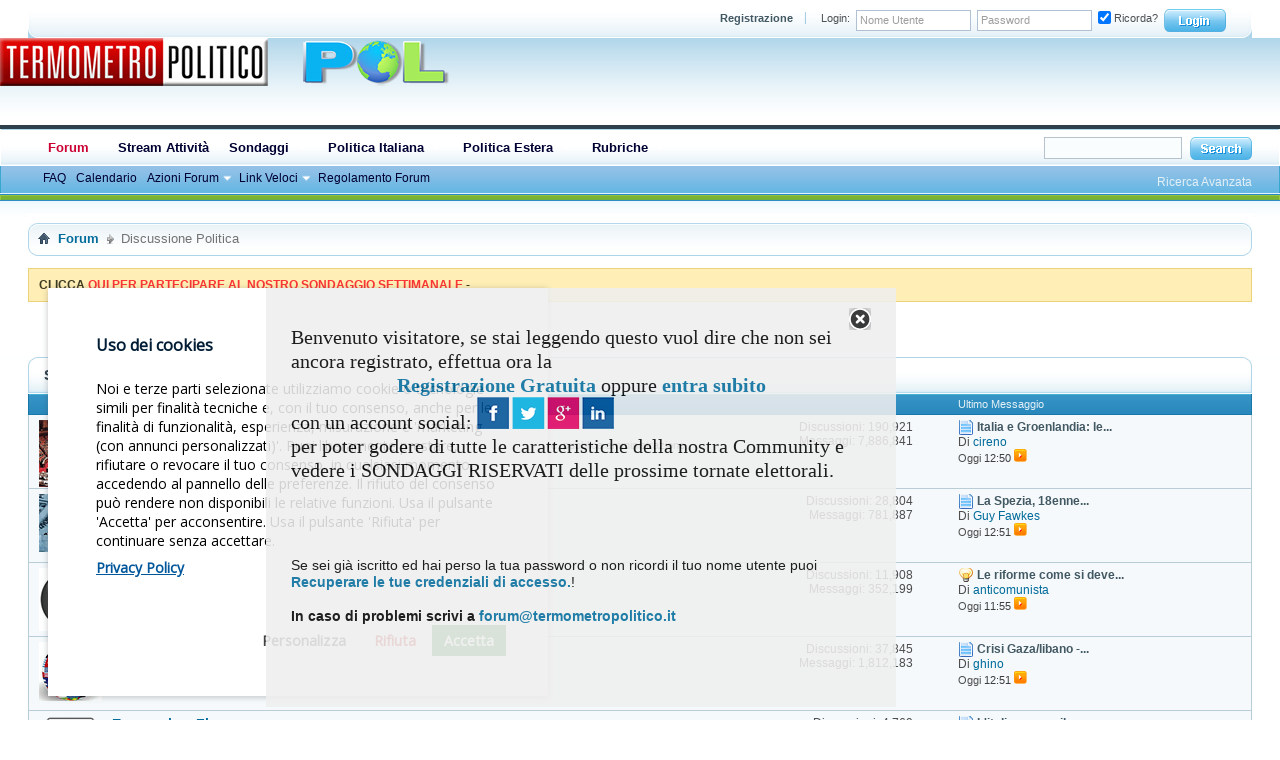

--- FILE ---
content_type: text/html; charset=ISO-8859-1
request_url: https://forum.termometropolitico.it/forum12/?s=8ec4fb1ba482f87224ffbc19ab90a767
body_size: 13576
content:
<!DOCTYPE html PUBLIC "-//W3C//DTD XHTML 1.0 Transitional//EN" "http://www.w3.org/TR/xhtml1/DTD/xhtml1-transitional.dtd">
<html xmlns="https://www.w3.org/1999/xhtml" dir="ltr" lang="it" id="vbulletin_html">
<head>
<base href="https://forum.termometropolitico.it/" /><!--[if IE]></base><![endif]-->
<meta name="viewport" content="width=device-width, initial-scale=1.0">
	<link rel="canonical" href="https://forum.termometropolitico.it/forum12/" />
<link rel="apple-touch-icon" sizes="180x180" href="https://forum.termometropolitico.it/apple-touch-icon.png">
<link rel="icon" type="image/png" sizes="32x32" href="https://forum.termometropolitico.it/favicon-32x32.png">
<link rel="icon" type="image/png" sizes="16x16" href="https://forum.termometropolitico.it/favicon-16x16.png">
<link rel="manifest" href="https://forum.termometropolitico.it/site.webmanifest">
<link rel="mask-icon" href="https://forum.termometropolitico.it/safari-pinned-tab.svg" color="#e60016">
<meta name="msapplication-TileColor" content="#da532c">
<meta name="theme-color" content="#ffffff">

<META http-equiv=Page-Exit content=BlendTrans(Duration=0)>
<META http-equiv=Page-Enter content=BlendTrans(Duration=0)>
<meta http-equiv="Content-Type" content="text/html; charset=ISO-8859-1" />
<meta id="e_vb_meta_bburl" name="vb_meta_bburl" content="https://forum.termometropolitico.it" />

<meta name="generator" content="vBulletin 4.2.5" />
<meta http-equiv="X-UA-Compatible" content="IE=9" />

	<link rel="Shortcut Icon" href="https://forum.termometropolitico.it/favicon.ico" type="image/x-icon" />


		<meta name="keywords" content="Discussione,Politica,Discussione Politica, forum,discussione,politica,politicaonline,societa,cultura,attualita" />
		<meta name="description" content="Discussione Politica -" />








 
<script type="text/javascript">

	if (typeof YAHOO === 'undefined') // Load ALL YUI Local
	{
		document.write('<script type="text/javascript" src="clientscript/yui/yuiloader-dom-event/yuiloader-dom-event.js?v=425"><\/script>');
		document.write('<script type="text/javascript" src="clientscript/yui/connection/connection-min.js?v=425"><\/script>');
		var yuipath = 'clientscript/yui';
		var yuicombopath = '';
		var remoteyui = false;
	}
	else	// Load Rest of YUI remotely (where possible)
	{
		var yuipath = 'clientscript/yui';
		var yuicombopath = '';
		var remoteyui = true;
		if (!yuicombopath)
		{
			document.write('<script type="text/javascript" src="clientscript/yui/connection/connection-min.js?v=425"><\/script>');
		}
	}
	var SESSIONURL = "s=b8cd07078c7ce62b85885621e48d34a2&";
	var SECURITYTOKEN = "guest";
	var IMGDIR_MISC = "images/styles/CreativeCreature/misc";
	var IMGDIR_BUTTON = "images/styles/CreativeCreature/buttons";
	var vb_disable_ajax = parseInt("0", 10);
	var SIMPLEVERSION = "425";
	var BBURL = "https://forum.termometropolitico.it";
	var LOGGEDIN = 0 > 0 ? true : false;
	var THIS_SCRIPT = "forumdisplay";
	var RELPATH = "forumdisplay.php?f=12";
	var PATHS = {
		forum : "",
		cms   : "",
		blog  : ""
	};
	var AJAXBASEURL = "https://forum.termometropolitico.it/";
 
</script>
 
<script type="text/javascript" src="https://forum.termometropolitico.it/clientscript/vbulletin-core.js?v=425"></script>

					
				
					<!-- OneAll.com / Social Login for vBulletin -->
					<script type="text/javascript">
					<!--
						var oal = document.createElement("script"); oal.type = "text/javascript"; oal.async = true;
						oal.src = "//forum-termometropolitico-it.api.oneall.com/socialize/library.js";
						var oas = document.getElementsByTagName("script")[0]; oas.parentNode.insertBefore(oal, oas);
					// -->
					</script>
				
			
		
<script src="https://ajax.googleapis.com/ajax/libs/jquery/1.7.2/jquery.min.js"></script>
<script>
function closeBox(toClose) {
$('.guestwarn').fadeOut();
 
setCookie(toClose, "closed", 2); 

}

function setCookie(cName, value, expiredays) {
var expDate = new Date();expDate.setDate(expDate.getDate()+expiredays);document.cookie=cName + "=" + escape(value) + ";expires=" + expDate.toGMTString();
}
function loadMsg(msgClass) {
msg = document.getElementsByTagName("div");
for (i=0; i<msg.length; i++){
if(msg[i].className == msgClass) {
if(document.cookie.indexOf(msg[i].id) == -1) {
msg[i].style.display = "block";
}}}}
window.onload=function(){loadMsg('msgbox'); }

</script>





	<link rel="stylesheet" type="text/css" href="https://forum.termometropolitico.it/clientscript/vbulletin_css/style00011l/main-rollup.css?d=1738613414" />
        

	<!--[if lt IE 8]>
	<link rel="stylesheet" type="text/css" href="https://forum.termometropolitico.it/clientscript/vbulletin_css/style00011l/popupmenu-ie.css?d=1738613414" />
	<link rel="stylesheet" type="text/css" href="https://forum.termometropolitico.it/clientscript/vbulletin_css/style00011l/vbulletin-ie.css?d=1738613414" />
	<link rel="stylesheet" type="text/css" href="https://forum.termometropolitico.it/clientscript/vbulletin_css/style00011l/vbulletin-chrome-ie.css?d=1738613414" />
	<link rel="stylesheet" type="text/css" href="https://forum.termometropolitico.it/clientscript/vbulletin_css/style00011l/vbulletin-formcontrols-ie.css?d=1738613414" />
	<link rel="stylesheet" type="text/css" href="https://forum.termometropolitico.it/clientscript/vbulletin_css/style00011l/editor-ie.css?d=1738613414" />
	<![endif]-->

<!-- OneAll.com / Social Login for vBulletin -->
<link href="https://forum.termometropolitico.it/oneallsociallogin/include/assets/css/frontend.css" rel="stylesheet" type="text/css" /><style>
div.guestwarn {
   background: #eeeeee;
   color: black;
   max-width:580px;
   min-height:280px;
   position:fixed;
   right: 30%;
   top: 40%;
   padding: 20px 25px;
   font-size:14px;
   -moz-border-radius: 8px;
   -webkit-border-radius: 8px;
   filter:alpha(opacity=88); 
   -moz-opacity:.88;
   opacity:.88;
   -moz-box-shadow:5px 5px 5px #191919;
   -webkit-box-shadow:5px 5px 5px #191919;
   box-shadow:5px 5px 5px #191919;
   }

#message-1 {
   position: fixed;
   z-index: 100000;
   }

.close {
   float: right;
   background: transparent url(/images/guest-message-box/x.png);
   width: 22px;
   height: 22px;
}

</style>
<!-- Global site tag (gtag.js) --> 
<script async src="https://www.googletagmanager.com/gtag/js?id=G-RX6F1WNXR1"></script>

<script>
  window.dataLayer = window.dataLayer || [];
  function gtag(){dataLayer.push(arguments);}
  gtag('js', new Date());

  gtag('config', 'G-RX6F1WNXR1');
</script>
<link href="https://forum.termometropolitico.it/gdpr/cookiesconsent.css" rel="stylesheet">




<script type="application/ld+json">
{
	"@context": "http://schema.org",
	"@type": "WebSite",
	"url": "https://forum.termometropolitico.it",
	"potentialAction": {
		"@type": "SearchAction",
		"target": "https://forum.termometropolitico.it/search.php?do=process&query={search_term_string}",
		"query-input": "required name=search_term_string"
	}
}
</script>
        <link href="https://forum.termometropolitico.it/mobiquo/smartbanner/manifest.json" rel="manifest">
        
        <meta name="apple-itunes-app" content="app-id=307880732, affiliate-data=at=10lR7C, app-argument=tapatalk://forum.termometropolitico.it?location=forum&amp;page=1&amp;perpage=50&amp;fid=12" />
        
	<title>Discussione Politica</title>
	
	<script type="text/javascript" src="clientscript/vbulletin_read_marker.js?v=425"></script>
	
	
		<link rel="stylesheet" type="text/css" href="https://forum.termometropolitico.it/clientscript/vbulletin_css/style00011l/forumdisplay-rollup.css?d=1738613414" />
	

	<!--[if lt IE 8]>
	<script type="text/javascript" src="clientscript/vbulletin-threadlist-ie.js?v=425"></script>
		<link rel="stylesheet" type="text/css" href="https://forum.termometropolitico.it/clientscript/vbulletin_css/style00011l/toolsmenu-ie.css?d=1738613414" />
	<link rel="stylesheet" type="text/css" href="https://forum.termometropolitico.it/clientscript/vbulletin_css/style00011l/forumbits-ie.css?d=1738613414" />
	<link rel="stylesheet" type="text/css" href="https://forum.termometropolitico.it/clientscript/vbulletin_css/style00011l/forumdisplay-ie.css?d=1738613414" />
	<link rel="stylesheet" type="text/css" href="https://forum.termometropolitico.it/clientscript/vbulletin_css/style00011l/threadlist-ie.css?d=1738613414" />
	<link rel="stylesheet" type="text/css" href="https://forum.termometropolitico.it/clientscript/vbulletin_css/style00011l/options-ie.css?d=1738613414" />
	<![endif]-->
	<link rel="stylesheet" type="text/css" href="https://forum.termometropolitico.it/clientscript/vbulletin_css/style00011l/additional.css?d=1738613414" />


</head>

<body>



<script src="https://forum.termometropolitico.it/client.min.js"></script>
<!--

<script>
function getCookieValue(a) {
    var b = document.cookie.match('(^|;)\\s*' + a + '\\s*=\\s*([^;]+)');
    return b ? b.pop() : '';
}
 var tmp = getCookieValue("IDstackTP");
  if (tmp > "") {

 var client = new ClientJS();  
 var fingerprint = client.getFingerprint();  
 var username = tmp;
var det = '';
det = det +'|' + client.getBrowser() + ' '+ client.getBrowserVersion() + ' ' + client.getEngine() + client.getEngineVersion();
det = det +'|' + client.getOS() +' '+ client.getOSVersion();

det = det +'|' + client.getDevice()+' '+client.getDeviceType();+' '+ client.getDeviceVendor();;
det = det +'|' + client.getCPU();

det = det +'| mobile ' +client.isMobile();
det = det +'| major ' +client.isMobileMajor();
det = det +'| Android ' +client.isMobileAndroid();
det = det +'| Opera ' +client.isMobileOpera();
det = det +'| Windows ' +client.isMobileWindows();
det = det +'| Blackberry ' +client.isMobileBlackBerry();

det = det +'| mobIOS ' +client.isMobileIOS();
det = det +'| Iphone ' +client.isIphone();
det = det +'| Ipad ' +client.isIpad();
det = det +'| Ipod ' +client.isIpod();

det = det +'| mobile ' +client.getScreenPrint();
det = det +'|' +client.getColorDepth();
det = det +'| mobile ' +client.getPlugins();


det = det +'| mobile ' +client.getMimeTypes();
var fontjs='';
fontjs= client.getFonts();

det = det +'| cookie '+ client.isCookie();

det = det +'| TZ '+ client.getTimeZone();

det = det +'| lang '+ client.getLanguage();
det = det +'| syslang '+ client.getSystemLanguage();
 var url ='https://forum.termometropolitico.it/scratest/eletool/devtrack.php?fp='+fingerprint+'&username='+username+'&prov=slogged+'&det='+det+'&fontjs='+fontjs;; 
 var request = new XMLHttpRequest();

    // Instantiating the request object
    request.open("GET", url);
   request.send();
  }
</script>



-->
      <script src="gdpr/modules/cc-gtm.js"></script>
      <script src="gdpr/cookiesconsent.js"></script>
      <script src="gdpr/forumgdpr.js"></script>
<!-- header start -->

<script>
var blockad = "--";
</script>

<!-- sticky footer ## -->

<!-- end sticky footer -->


	<div id="pageWrapper">
		<div id="topBar"><div class="topWrap">
			<div class="topBarBox">
				<div class="topBarLeft"><div class="topBarRight">
 
	<div class="topWelcome">


	</div>
 
	<div class="memberBox">
	
				
		<div class="loginLeft">

		<!-- login form -->
            <script type="text/javascript" src="clientscript/vbulletin_md5.js?v=425"></script>
            <form id="navbar_loginform" action="https://forum.termometropolitico.it/login.php?s=b8cd07078c7ce62b85885621e48d34a2&amp;do=login" method="post" onsubmit="md5hash(vb_login_password, vb_login_md5password, vb_login_md5password_utf, 1)">
		<ul>
		
			<li><a href="https://forum.termometropolitico.it/register.php?s=b8cd07078c7ce62b85885621e48d34a2" rel="nofollow" class="notreg">Registrazione</a></li>
		
			<li ><span class="loginTxt">Login:</span></li>
			<li class="inputPad"><div class="loginBoxInput"><input type="text" class="loginInput" name="vb_login_username" id="navbar_username" size="10" accesskey="u" tabindex="101" value="Nome Utente" /></div></li>
			<li class="inputPad"><div class="loginBoxInput"><input type="password" class="loginInput" tabindex="102" name="vb_login_password" id="navbar_password" size="10" /><input type="text" class="loginInput" tabindex="102" name="vb_login_password_hint" id="navbar_password_hint" size="10" value="Password" style="display:none;" /></div></li>
			<li class="rememberMe"><label for="cb_cookieuser_navbar"><input type="checkbox" name="cookieuser" value="1" id="cb_cookieuser_navbar" class="cb_cookieuser_navbar" accesskey="c" tabindex="103" checked="checked" /> Ricorda?</label></li>
			<li class="inputSubmit"><input type="image" src="images/styles/CreativeCreature/style/loginButton.gif" tabindex="104" value="Accedi" title="Inserisci il tuo nome utente e la tua password nelle caselle fornite per accedere, o clicca il pulsante 'registrazione' per crearti un profilo." accesskey="s" /></li>
		</ul>

		<input type="hidden" name="s" value="b8cd07078c7ce62b85885621e48d34a2" />
		<input type="hidden" name="securitytoken" value="guest" />
		<input type="hidden" name="do" value="login" />
		<input type="hidden" name="vb_login_md5password" />
		<input type="hidden" name="vb_login_md5password_utf" />
		</form>
			<script type="text/javascript">
			YAHOO.util.Dom.setStyle('navbar_password_hint', "display", "inline");
			YAHOO.util.Dom.setStyle('navbar_password', "display", "none");
			vB_XHTML_Ready.subscribe(function()
			{
			//
				YAHOO.util.Event.on('navbar_username', "focus", navbar_username_focus);
				YAHOO.util.Event.on('navbar_username', "blur", navbar_username_blur);
				YAHOO.util.Event.on('navbar_password_hint', "focus", navbar_password_hint);
				YAHOO.util.Event.on('navbar_password', "blur", navbar_password);
			});
			
			function navbar_username_focus(e)
			{
			//
				var textbox = YAHOO.util.Event.getTarget(e);
				if (textbox.value == 'Nome Utente')
				{
				//
					textbox.value='';
					textbox.style.color='#000000';
				}
			}

			function navbar_username_blur(e)
			{
			//
				var textbox = YAHOO.util.Event.getTarget(e);
				if (textbox.value == '')
				{
				//
					textbox.value='Nome Utente';
					textbox.style.color='#777777';
				}
			}
			function navbar_password_hint(e)
			{
			//
				var textbox = YAHOO.util.Event.getTarget(e);
				
				YAHOO.util.Dom.setStyle('navbar_password_hint', "display", "none");
				YAHOO.util.Dom.setStyle('navbar_password', "display", "inline");
				YAHOO.util.Dom.get('navbar_password').focus();
			}

			function navbar_password(e)
			{
			//
				var textbox = YAHOO.util.Event.getTarget(e);
				
				if (textbox.value == '')
				{
					YAHOO.util.Dom.setStyle('navbar_password_hint', "display", "inline");
					YAHOO.util.Dom.setStyle('navbar_password', "display", "none");
				}
			}	

			</script>
		<!-- / login form -->
			</div>
	
	</div>	
				</div></div>
			</div>			
</div></div>
<div class="above_body"> <!-- closing tag is in template navbar -->

<div id="header" class="floatcontainer doc_header">
<!--

<div class="skinWrap">
<div class="headerLeft">
<div class="headerRight">
-->
<!-- banner logo -->

<!--
<div id="div-gpt-ad-ForumTermometroPolitico_DSK_HM-970x90" style="float: left;margin: 0px 10px 0px 10px;z-index: 99;">
</div>
-->

<!-- fine banner logo -->


<a rel="nofollow" name="top" href="https://www.termometropolitico.it/" id="logo"><img src="https://forum.termometropolitico.it/images/styles/CreativeCreature/style/footerLogo.png" title="Termometro Politico - Forum" /></a>



<!-- Top Top Forum start -->
<!--	 -->
<!-- Social -->

<!--	</div></div>   </div>-->
</div><div id="message-1" class="msgbox" style="display:none">
<div class="guestwarn">

<a href="https://forum.termometropolitico.it/forum12/?#" class="close" onclick="closeBox('message-1'); return false;" title="Close this warn"></a>
<br>
<div style="font-family:Verdana; font-size:20px">Benvenuto visitatore, se stai leggendo questo vuol dire che non sei ancora registrato, effettua ora la<br> <center><a href="https://forum.termometropolitico.it/register.php"><b>Registrazione Gratuita </b></a> oppure <a href="https://forum.termometropolitico.it/register.php"><b>entra subito</b></a></center> con un account social: <a href="https://forum.termometropolitico.it/register.php"> <img src="https://forum.termometropolitico.it/images/socialicons.png"></a><br>per poter godere di tutte le caratteristiche della nostra Community e vedere i SONDAGGI RISERVATI delle prossime tornate elettorali.<br><br></div>
<br>
<br/><br/>
Se sei già iscritto ed hai perso la tua password o non ricordi il tuo nome utente puoi <a rel="nofollow" href="https://forum.termometropolitico.it/login.php?do=lostpw"><b>Recuperare le tue credenziali di accesso.</b></a>!<br /><br />
<b>In caso di problemi scrivi a <a rel="nofollow" href="mailto:forum@termometropolitico.it">forum@termometropolitico.it</a></b>
<iframe src="//www.facebook.com/plugins/like.php?href=https%3A%2F%2Fwww.facebook.com%2Ftermometropolitico&amp;send=false&amp;layout=standard&amp;width=210&amp;show_faces=false&amp;action=recommend&amp;colorscheme=dark&amp;font=tahoma&amp;height=45" scrolling="no" frameborder="0" style="border:none; overflow:hidden; width:210px; height:45px;" allowTransparency="true"></iframe>
<br /><br />
</div>
</div>

<div id="navbar" class="navbar">
<div class="navbarLeft"><div class="navbarRight"><div class="navWrap">
	<ul id="navtabs" class="navtabs floatcontainer">
		
		
	
		<li class="selected" id="vbtab_forum">
			<a class="navtab" href="https://forum.termometropolitico.it/?s=b8cd07078c7ce62b85885621e48d34a2">Forum</a>
		</li>
		
		
			<ul class="floatcontainer">
				
					
						
					
				
					
						
							<li id="vbflink_faq"><a href="https://forum.termometropolitico.it/faq.php?s=b8cd07078c7ce62b85885621e48d34a2">FAQ</a></li>
						
					
				
					
						
							<li id="vbflink_calendar"><a href="https://forum.termometropolitico.it/calendar.php?s=b8cd07078c7ce62b85885621e48d34a2">Calendario</a></li>
						
					
				
					
						<li class="popupmenu" id="vbmenu_actions">
							<a href="javascript://" class="popupctrl">Azioni Forum</a>
							<ul class="popupbody popuphover">
								
									<li id="vbalink_mfr"><a rel="nofollow" href="https://forum.termometropolitico.it/forumdisplay.php?do=markread&amp;markreadhash=guest&amp;s=b8cd07078c7ce62b85885621e48d34a2">Segna Forum Come Letti</a></li>
								
							</ul>
						</li>
					
				
					
						<li class="popupmenu" id="vbmenu_qlinks">
							<a href="javascript://" class="popupctrl">Link Veloci</a>
							<ul class="popupbody popuphover">
								
									<li id="vbqlink_leaders"><a href="https://forum.termometropolitico.it/showgroups.php?s=b8cd07078c7ce62b85885621e48d34a2">Visualizza Leader Sito</a></li>
								
									<li id="link_odez_777"><a rel="nofollow" href="https://forum.termometropolitico.it/usertag.php?do=statistics&amp;s=b8cd07078c7ce62b85885621e48d34a2">User Tagging Statistics</a></li>
								
							</ul>
						</li>
					
				
					
						
							<li id="vsafrules_link"><a href="https://forum.termometropolitico.it/misc.php?=vsarules&amp;s=b8cd07078c7ce62b85885621e48d34a2do=vsarules">Regolamento Forum</a></li>
						
					
				
			</ul>
		

	
		<li  id="tab_mtex_104">
			<a class="navtab" href="https://forum.termometropolitico.it/activity.php">Stream Attività</a>
		</li>
		
		

	
		<li class="popupmenu navtab" id="tab_otkw_711">
			<a href="javascript://" class="popupctrl navtab">Sondaggi
				<img src="https://forum.termometropolitico.it/images/styles/CreativeCreature/misc/arrow.png" />
			</a>
			<ul class="popupbody popuphover">
				
					<li id="link_otkw_167"><a rel="nofollow" target="_blank" href="http://www.termometropolitico.it/sondaggi">Sondaggi Politici</a></li>
				
					<li id="link_otkw_879"><a rel="nofollow" target="_blank" href="http://www.termometropolitico.it/category/sondaggi/analisi-sondaggi-elettorali">Sondaggi Elettorali</a></li>
				
					<li id="link_otkw_998"><a rel="nofollow" target="_blank" href="http://www.termometropolitico.it/category/dati-sondaggi">Media Sondaggi</a></li>
				
					<li id="link_otkw_163"><a rel="nofollow" target="_blank" href="http://www.termometropolitico.it/category/sondaggi/i-nostri-sondaggi">I Sondaggi del Termometro</a></li>
				
					<li id="link_otkw_745"><a rel="nofollow" target="_blank" href="http://www.termometropolitico.it/category/analisi-elettorali">Analisi Elettorali</a></li>
				
					<li id="link_otkw_272"><a rel="nofollow" target="_blank" href="http://www.termometropolitico.it/category/elezioni">Elezioni</a></li>
				
			</ul>
		</li>
		
		

	
		<li class="popupmenu navtab" id="tab_otk3_517">
			<a href="javascript://" class="popupctrl navtab">Politica Italiana
				<img src="https://forum.termometropolitico.it/images/styles/CreativeCreature/misc/arrow.png" />
			</a>
			<ul class="popupbody popuphover">
				
					<li id="link_otk3_147"><a rel="nofollow" target="_blank" href="http://www.termometropolitico.it/category/politica-italia">Politica Nazionale</a></li>
				
					<li id="link_otk3_369"><a rel="nofollow" target="_blank" href="http://www.termometropolitico.it/category/analisi-politica">Analisi Politica</a></li>
				
					<li id="link_otk3_628"><a rel="nofollow" target="_blank" href="http://www.termometropolitico.it/category/comunicazione">Comunicazione Politica</a></li>
				
					<li id="link_otk3_717"><a rel="nofollow" target="_blank" href="http://www.termometropolitico.it/category/fact-checking-2">Fact Checking</a></li>
				
					<li id="link_otk3_696"><a rel="nofollow" target="_blank" href="http://www.termometropolitico.it/category/le-nostre-dirette">Le Nostre Dirette</a></li>
				
					<li id="link_otk3_407"><a rel="nofollow" target="_blank" href="http://www.termometropolitico.it/category/rassegna-stampa">Rassegna Stampa</a></li>
				
					<li id="link_otk3_355"><a rel="nofollow" target="_blank" href="http://www.termometropolitico.it/category/rubrica-settimanale-di-politica-interna">La Settimana Politica</a></li>
				
			</ul>
		</li>
		
		

	
		<li class="popupmenu navtab" id="tab_otk4_233">
			<a href="javascript://" class="popupctrl navtab">Politica Estera
				<img src="https://forum.termometropolitico.it/images/styles/CreativeCreature/misc/arrow.png" />
			</a>
			<ul class="popupbody popuphover">
				
					<li id="link_otk4_677"><a rel="nofollow" target="_blank" href="http://www.termometropolitico.it/category/estero">Estero</a></li>
				
					<li id="link_otk4_676"><a rel="nofollow" target="_blank" href="http://www.termometropolitico.it/category/estero/balcani-e-turchia">Balcani e Turchia</a></li>
				
					<li id="link_otk4_588"><a rel="nofollow" target="_blank" href="http://www.termometropolitico.it/category/estero/comunita-europea">Comunità Europea</a></li>
				
					<li id="link_otk4_687"><a rel="nofollow" target="_blank" href="http://www.termometropolitico.it/category/estero/est-europa">Est Europa</a></li>
				
					<li id="link_otk4_821"><a rel="nofollow" target="_blank" href="http://www.termometropolitico.it/category/estero/nord-europa">NordLand</a></li>
				
					<li id="link_otk4_911"><a rel="nofollow" target="_blank" href="http://www.termometropolitico.it/category/estero/resto-del-mondo">Resto Del Mondo</a></li>
				
					<li id="link_otk4_610"><a rel="nofollow" target="_blank" href="http://www.termometropolitico.it/category/rassegna-stampa-estera">Rassegna Stampa Estera</a></li>
				
			</ul>
		</li>
		
		

	
		<li class="popupmenu navtab" id="tab_otk4_642">
			<a href="javascript://" class="popupctrl navtab">Rubriche
				<img src="https://forum.termometropolitico.it/images/styles/CreativeCreature/misc/arrow.png" />
			</a>
			<ul class="popupbody popuphover">
				
					<li id="link_otk4_499"><a rel="nofollow" target="_blank" href="http://www.termometropolitico.it/category/rubriche">Tutte le Rubriche</a></li>
				
					<li id="link_otk4_952"><a rel="nofollow" target="_blank" href="http://www.termometropolitico.it/category/rubriche/cinema-2">Cinema</a></li>
				
					<li id="link_otk4_664"><a rel="nofollow" target="_blank" href="http://www.termometropolitico.it/category/rubriche/cultura-2">Cultura</a></li>
				
					<li id="link_otk4_427"><a rel="nofollow" target="_blank" href="http://www.termometropolitico.it/category/rubriche/societa-2">Società</a></li>
				
			</ul>
		</li>
		
		

		
	</ul>

	
	<div id="searchBox" class="searchBox">
		<form action="https://forum.termometropolitico.it/search.php?s=b8cd07078c7ce62b85885621e48d34a2&amp;do=process" method="post">
			
			<input type="hidden" name="securitytoken" value="guest" />
			<input type="hidden" name="do" value="process" />
            <input name="titleonly" value="1" type="hidden" />
			<span class="searchBox_container"><input type="text" value="" class="textbox" name="query" tabindex="99"/></span>
			<span class="searchBox_button"><input type="image" src="images/styles/CreativeCreature/style/searchButton.gif" name="submit" onclick="document.getElementById('navbar_search').submit;" tabindex="100"/></span>
		</form>
		<ul class="searchBox_advanced_search">
			<li><a href="https://forum.termometropolitico.it/search.php?s=b8cd07078c7ce62b85885621e48d34a2" accesskey="4">Ricerca Avanzata</a></li>
		</ul>
	</div>
	
</div></div>
</div></div>
</div><!-- closing div for above_body -->

<!-- Custom Content Wrap -->
		<div id="contentMain"><div class="skinWrap">
			<div id="contentBox">
				<div class="contentBoxLeft"><div class="contentBoxRight">
<!-- Custom Content Wrap End -->

<div class="body_wrapper">
<div id="breadcrumb" class="breadcrumb">
<div class="bcLeft"><div class="bcRight">
	<ul class="floatcontainer">
		<li class="navbithome"><a href="https://forum.termometropolitico.it/index.php?s=b8cd07078c7ce62b85885621e48d34a2" accesskey="1"><img src="https://forum.termometropolitico.it/images/styles/CreativeCreature/misc/navbit-home.png" alt="Home" /></a></li>

		
	<li class="navbit" itemprop="itemListElement" itemscope itemtype="https://schema.org/ListItem">
		<a href="https://forum.termometropolitico.it/?s=b8cd07078c7ce62b85885621e48d34a2" itemprop="item">
			<span itemprop="name">Forum</span>
		</a>
		
	</li>

		
	<li class="navbit lastnavbit" itemprop="itemListElement" itemscope itemtype="https://schema.org/ListItem">
		<span itemprop="name">Discussione Politica</span>
		<meta itemprop="position" content="{$position}" />
	</li>

	</ul>
	<hr />
</div></div>
</div>
<center><div id='prj_728x90_atf' ></div></center>








			






	<form action="https://forum.termometropolitico.it/profile.php?do=dismissnotice" method="post" id="notices" class="notices">
		<input type="hidden" name="do" value="dismissnotice" />
		<input type="hidden" name="s" value="s=b8cd07078c7ce62b85885621e48d34a2&amp;" />
		<input type="hidden" name="securitytoken" value="guest" />
		<input type="hidden" id="dismiss_notice_hidden" name="dismiss_noticeid" value="" />
		<input type="hidden" name="url" value="" />
		<ol>
			<li class="restore" id="navbar_notice_16">
	
	<strong>CLICCA </strong><a rel="nofollow" href="https://www.termometropolitico.it/sondaggio-politiche"><font color='#fb3535'><strong>QUI PER PARTECIPARE AL NOSTRO SONDAGGIO SETTIMANALE</strong></FONT></a><strong> - </strong></FONT></a>
</li>
		</ol>
	</form>





<div id="above_threadlist" class="above_threadlist">

	
</div>
<!--
<div id="pagetitle" class="pagetitle">
	<h1>Forum: <span class="forumtitle">Discussione Politica</span></h1>
	
</div>
-->


<div id="forumbits" class="forumbits">

<div class="tcatBar">
	<div class="tcatLeft"><div class="tcatRight foruminfo L1 collapse"><div class="tcatWrap">
		<h2>
			Sotto-Forum: <span class="forumtitle">Discussione Politica</span>
		</h2>
	</div></div></div>
</div>
<!-- End Forum tcat Heading ForumThemes -->
<!-- Start Forum thead Heading ForumThemes -->
<div class="forumbitBody">
<div class="thead_bar">
	<div class="theadrow table">
		<div class="foruminfo td">
			<div class="forumdata">
				<div class="datacontainer">
				Titolo
				</div>
			</div>
		</div>
		<div class="forumactionlinks td">
			&nbsp;
		</div>
		<div class="forumstats td" align="center">
			&nbsp;
		</div>
		<div class="forumlastpost td">
			Ultimo Messaggio
		</div>

	</div>
</div>
<!-- endForum thead Heading ForumThemes  -->
	<ol>
		<li id="forum4" class="forumbit_post old L1">

<div class="forumbit_post L2">
	<div class="forumrow">
		<div class="foruminfo">
			<img src="https://forum.termometropolitico.it/images/styles/CreativeCreature/statusicon/polnaz_forum_old-48.png" class="forumicon" id="forum_statusicon_4" alt="" />
			<div class="forumdata">
				<div class="datacontainer">
					<div class="titleline">
						<h2 class="forumtitle"><a href="https://forum.termometropolitico.it/forum4/?s=b8cd07078c7ce62b85885621e48d34a2">Politica Nazionale</a></h2>
						
					</div>
					<p class="forumdescription">Forum di discussione sui fatti della politica italiana. Governo, istituzioni, sicurezza, normative, pubblica amministrazione, sanità, istruzione, etc.</p>
					
					
				</div>
			</div>
		</div>
		
			<h4 class="nocss_label">Azioni Forum:</h4>
			<ul class="forumactionlinks td">
			
				
				
			
			</ul>
			<h4 class="nocss_label">Statistiche del Forum:</h4>
			<ul class="forumstats_2 td">
				<li>Discussioni: 190,921</li>
				<li>Messaggi: 7,886,841</li>
			</ul>
			<div class="forumlastpost td">
				<h4 class="lastpostlabel">Ultimo Messaggio:</h4>
				<div>
					
	<p class="lastposttitle">
	<img src="https://forum.termometropolitico.it/images/icons/icon1.png" class="postimg" alt="" border="0" />
	
	<a href="https://forum.termometropolitico.it/877763-italia-groenlandia-ultime-new-post.html?s=b8cd07078c7ce62b85885621e48d34a2" class="threadtitle" title="Vai al primo messaggio non letto nella discussione 'Italia e Groenlandia: le ultime'">Italia e Groenlandia: le...</a>
	</p>
	<div class="lastpostby">
	
		Di <div class="popupmenu memberaction">
	<a class="username offline popupctrl" href="https://forum.termometropolitico.it/members/7985.html?s=b8cd07078c7ce62b85885621e48d34a2" title="cireno è offline"><strong>cireno</strong></a>
	<ul class="popupbody popuphover memberaction_body">
		<li class="left">
			<a href="https://forum.termometropolitico.it/members/7985.html?s=b8cd07078c7ce62b85885621e48d34a2" class="siteicon_profile">
				Visualizza Profilo
			</a>
		</li>
		
		<li class="right">
			<a href="https://forum.termometropolitico.it/search.php?do=finduser&amp;userid=7985&amp;contenttype=vBForum_Post&amp;showposts=1&amp;s=b8cd07078c7ce62b85885621e48d34a2" class="siteicon_forum" rel="nofollow">
				Visualizza Messaggi Forum
			</a>
		</li>
		
		
		
		
		
		
		
		

		

		
		
	</ul>
</div>
	
	</div>
	<p class="lastpostdate">Oggi <span class="time">12:50</span>
	<a href="https://forum.termometropolitico.it/877763-italia-groenlandia-ultime-post22359348.html?s=b8cd07078c7ce62b85885621e48d34a2#post22359348"><img src="https://forum.termometropolitico.it/images/styles/CreativeCreature/buttons/lastpost-right.png" alt="Vai all'ultimo messaggio" /></a></p>

				</div>
			</div>
		
	</div>
	
</div>
</li><li id="forum197" class="forumbit_post old L1">

<div class="forumbit_post L2">
	<div class="forumrow">
		<div class="foruminfo">
			<img src="https://forum.termometropolitico.it/images/styles/CreativeCreature/statusicon/cronaca_forum_old-48.png" class="forumicon" id="forum_statusicon_197" alt="" />
			<div class="forumdata">
				<div class="datacontainer">
					<div class="titleline">
						<h2 class="forumtitle"><a href="https://forum.termometropolitico.it/forum197/?s=b8cd07078c7ce62b85885621e48d34a2">Cronaca</a></h2>
						
					</div>
					<p class="forumdescription">Forum dedicato all'analisi dei fatti di cronaca nera e sociale</p>
					
					
				</div>
			</div>
		</div>
		
			<h4 class="nocss_label">Azioni Forum:</h4>
			<ul class="forumactionlinks td">
			
				
				
			
			</ul>
			<h4 class="nocss_label">Statistiche del Forum:</h4>
			<ul class="forumstats_2 td">
				<li>Discussioni: 28,804</li>
				<li>Messaggi: 781,887</li>
			</ul>
			<div class="forumlastpost td">
				<h4 class="lastpostlabel">Ultimo Messaggio:</h4>
				<div>
					
	<p class="lastposttitle">
	<img src="https://forum.termometropolitico.it/images/icons/icon1.png" class="postimg" alt="" border="0" />
	
	<a href="https://forum.termometropolitico.it/877812-spezia-18enne-accoltellato-scuola-condizioni-critiche-new-post.html?s=b8cd07078c7ce62b85885621e48d34a2" class="threadtitle" title="Vai al primo messaggio non letto nella discussione 'La Spezia, 18enne accoltellato a scuola in condizioni critiche.'">La Spezia, 18enne...</a>
	</p>
	<div class="lastpostby">
	
		Di <div class="popupmenu memberaction">
	<a class="username online popupctrl" href="https://forum.termometropolitico.it/members/2380.html?s=b8cd07078c7ce62b85885621e48d34a2" title="Guy Fawkes è online"><strong>Guy Fawkes</strong></a>
	<ul class="popupbody popuphover memberaction_body">
		<li class="left">
			<a href="https://forum.termometropolitico.it/members/2380.html?s=b8cd07078c7ce62b85885621e48d34a2" class="siteicon_profile">
				Visualizza Profilo
			</a>
		</li>
		
		<li class="right">
			<a href="https://forum.termometropolitico.it/search.php?do=finduser&amp;userid=2380&amp;contenttype=vBForum_Post&amp;showposts=1&amp;s=b8cd07078c7ce62b85885621e48d34a2" class="siteicon_forum" rel="nofollow">
				Visualizza Messaggi Forum
			</a>
		</li>
		
		
		
		
		
		
		
		

		

		
		
	</ul>
</div>
	
	</div>
	<p class="lastpostdate">Oggi <span class="time">12:51</span>
	<a href="https://forum.termometropolitico.it/877812-spezia-18enne-accoltellato-scuola-condizioni-critiche-post22359350.html?s=b8cd07078c7ce62b85885621e48d34a2#post22359350"><img src="https://forum.termometropolitico.it/images/styles/CreativeCreature/buttons/lastpost-right.png" alt="Vai all'ultimo messaggio" /></a></p>

				</div>
			</div>
		
	</div>
	
</div>
</li><li id="forum5" class="forumbit_post old L1">

<div class="forumbit_post L2">
	<div class="forumrow">
		<div class="foruminfo">
			<img src="https://forum.termometropolitico.it/images/styles/CreativeCreature/statusicon/poleu_forum_old-48.png" class="forumicon" id="forum_statusicon_5" alt="" />
			<div class="forumdata">
				<div class="datacontainer">
					<div class="titleline">
						<h2 class="forumtitle"><a href="https://forum.termometropolitico.it/forum5/?s=b8cd07078c7ce62b85885621e48d34a2">Politica Europea</a></h2>
						
					</div>
					<p class="forumdescription">L'Europa di Bruxelles, la politica comunitaria degli stati membri</p>
					
					
				</div>
			</div>
		</div>
		
			<h4 class="nocss_label">Azioni Forum:</h4>
			<ul class="forumactionlinks td">
			
				
				
			
			</ul>
			<h4 class="nocss_label">Statistiche del Forum:</h4>
			<ul class="forumstats_2 td">
				<li>Discussioni: 11,908</li>
				<li>Messaggi: 352,199</li>
			</ul>
			<div class="forumlastpost td">
				<h4 class="lastpostlabel">Ultimo Messaggio:</h4>
				<div>
					
	<p class="lastposttitle">
	<img src="https://forum.termometropolitico.it/images/icons/icon3.png" class="postimg" alt="Lightbulb" border="0" />
	
	<a href="https://forum.termometropolitico.it/877832-riforme-galles-new-post.html?s=b8cd07078c7ce62b85885621e48d34a2" class="threadtitle" title="Vai al primo messaggio non letto nella discussione 'Le riforme come si deve (ma in Galles)'">Le riforme come si deve...</a>
	</p>
	<div class="lastpostby">
	
		Di <div class="popupmenu memberaction">
	<a class="username offline popupctrl" href="https://forum.termometropolitico.it/members/8370.html?s=b8cd07078c7ce62b85885621e48d34a2" title="anticomunista è offline"><strong>anticomunista</strong></a>
	<ul class="popupbody popuphover memberaction_body">
		<li class="left">
			<a href="https://forum.termometropolitico.it/members/8370.html?s=b8cd07078c7ce62b85885621e48d34a2" class="siteicon_profile">
				Visualizza Profilo
			</a>
		</li>
		
		<li class="right">
			<a href="https://forum.termometropolitico.it/search.php?do=finduser&amp;userid=8370&amp;contenttype=vBForum_Post&amp;showposts=1&amp;s=b8cd07078c7ce62b85885621e48d34a2" class="siteicon_forum" rel="nofollow">
				Visualizza Messaggi Forum
			</a>
		</li>
		
		
		
		
		
		
		
		

		

		
		
	</ul>
</div>
	
	</div>
	<p class="lastpostdate">Oggi <span class="time">11:55</span>
	<a href="https://forum.termometropolitico.it/877832-riforme-galles-post22359281.html?s=b8cd07078c7ce62b85885621e48d34a2#post22359281"><img src="https://forum.termometropolitico.it/images/styles/CreativeCreature/buttons/lastpost-right.png" alt="Vai all'ultimo messaggio" /></a></p>

				</div>
			</div>
		
	</div>
	
</div>
</li><li id="forum13" class="forumbit_post old L1">

<div class="forumbit_post L2">
	<div class="forumrow">
		<div class="foruminfo">
			<img src="https://forum.termometropolitico.it/images/styles/CreativeCreature/statusicon/polest_forum_old-48.png" class="forumicon" id="forum_statusicon_13" alt="" />
			<div class="forumdata">
				<div class="datacontainer">
					<div class="titleline">
						<h2 class="forumtitle"><a href="https://forum.termometropolitico.it/forum13/?s=b8cd07078c7ce62b85885621e48d34a2">Politica Estera</a></h2>
						
					</div>
					<p class="forumdescription">Le relazioni internazionali e le loro ripercussioni sui popoli</p>
					
					
						<div class="subforums">
	<h4 class="subforumlistlabel">Sotto-Forum:</h4>
	<ol class="subforumlist commalist">
		
			<li class="subforum">
				
					<img class="inlineimg" src="https://forum.termometropolitico.it/images/styles/CreativeCreature/statusicon/subforum_old-48.png" alt="" border="0" id="forum_statusicon_157" /> 
				
				<a href="https://forum.termometropolitico.it/forum157/?s=b8cd07078c7ce62b85885621e48d34a2">POL International</a>
			</li>
		
	</ol>
</div>

					
				</div>
			</div>
		</div>
		
			<h4 class="nocss_label">Azioni Forum:</h4>
			<ul class="forumactionlinks td">
			
				
				
			
			</ul>
			<h4 class="nocss_label">Statistiche del Forum:</h4>
			<ul class="forumstats_2 td">
				<li>Discussioni: 37,845</li>
				<li>Messaggi: 1,812,183</li>
			</ul>
			<div class="forumlastpost td">
				<h4 class="lastpostlabel">Ultimo Messaggio:</h4>
				<div>
					
	<p class="lastposttitle">
	<img src="https://forum.termometropolitico.it/images/icons/icon1.png" class="postimg" alt="" border="0" />
	
	<a href="https://forum.termometropolitico.it/854851-crisi-gaza-libano-israele-2023-topic-unico-new-post.html?s=b8cd07078c7ce62b85885621e48d34a2" class="threadtitle" title="Vai al primo messaggio non letto nella discussione 'Crisi Gaza/libano  - Israele 2023: topic unico'">Crisi Gaza/libano  -...</a>
	</p>
	<div class="lastpostby">
	
		Di <div class="popupmenu memberaction">
	<a class="username online popupctrl" href="https://forum.termometropolitico.it/members/58292.html?s=b8cd07078c7ce62b85885621e48d34a2" title="ghino è online"><strong>ghino</strong></a>
	<ul class="popupbody popuphover memberaction_body">
		<li class="left">
			<a href="https://forum.termometropolitico.it/members/58292.html?s=b8cd07078c7ce62b85885621e48d34a2" class="siteicon_profile">
				Visualizza Profilo
			</a>
		</li>
		
		<li class="right">
			<a href="https://forum.termometropolitico.it/search.php?do=finduser&amp;userid=58292&amp;contenttype=vBForum_Post&amp;showposts=1&amp;s=b8cd07078c7ce62b85885621e48d34a2" class="siteicon_forum" rel="nofollow">
				Visualizza Messaggi Forum
			</a>
		</li>
		
		
		
		
		
		
		
		

		

		
		
	</ul>
</div>
	
	</div>
	<p class="lastpostdate">Oggi <span class="time">12:51</span>
	<a href="https://forum.termometropolitico.it/854851-crisi-gaza-libano-israele-2023-topic-unico-post22359349.html?s=b8cd07078c7ce62b85885621e48d34a2#post22359349"><img src="https://forum.termometropolitico.it/images/styles/CreativeCreature/buttons/lastpost-right.png" alt="Vai all'ultimo messaggio" /></a></p>

				</div>
			</div>
		
	</div>
	
</div>
</li><li id="forum14" class="forumbit_post old L1">

<div class="forumbit_post L2">
	<div class="forumrow">
		<div class="foruminfo">
			<img src="https://forum.termometropolitico.it/images/styles/CreativeCreature/statusicon/finanza_forum_old-48.png" class="forumicon" id="forum_statusicon_14" alt="" />
			<div class="forumdata">
				<div class="datacontainer">
					<div class="titleline">
						<h2 class="forumtitle"><a href="https://forum.termometropolitico.it/forum14/?s=b8cd07078c7ce62b85885621e48d34a2">Economia e Finanza</a></h2>
						
					</div>
					<p class="forumdescription">Discussioni di politica economica, fisco e finanza; imprese, industria, mercati e lavoro.</p>
					
					
						<div class="subforums">
	<h4 class="subforumlistlabel">Sotto-Forum:</h4>
	<ol class="subforumlist commalist">
		
			<li class="subforum">
				
					<img class="inlineimg" src="https://forum.termometropolitico.it/images/styles/CreativeCreature/statusicon/subforum_old-48.png" alt="" border="0" id="forum_statusicon_252" /> 
				
				<a href="https://forum.termometropolitico.it/forum252/?s=b8cd07078c7ce62b85885621e48d34a2">Economia Alternativa</a>
			</li>
		
	</ol>
</div>

					
				</div>
			</div>
		</div>
		
			<h4 class="nocss_label">Azioni Forum:</h4>
			<ul class="forumactionlinks td">
			
				
				
			
			</ul>
			<h4 class="nocss_label">Statistiche del Forum:</h4>
			<ul class="forumstats_2 td">
				<li>Discussioni: 4,769</li>
				<li>Messaggi: 144,908</li>
			</ul>
			<div class="forumlastpost td">
				<h4 class="lastpostlabel">Ultimo Messaggio:</h4>
				<div>
					
	<p class="lastposttitle">
	<img src="https://forum.termometropolitico.it/images/icons/icon1.png" class="postimg" alt="" border="0" />
	
	<a href="https://forum.termometropolitico.it/877446-litalia-supera-giappone-quarta-potenza-mondiale-new-post.html?s=b8cd07078c7ce62b85885621e48d34a2" class="threadtitle" title="Vai al primo messaggio non letto nella discussione 'L'italia supera il Giappone e diventa la quarta potenza mondiale'">L'italia supera il...</a>
	</p>
	<div class="lastpostby">
	
		Di <div class="popupmenu memberaction">
	<a class="username offline popupctrl" href="https://forum.termometropolitico.it/members/380.html?s=b8cd07078c7ce62b85885621e48d34a2" title="Robert è offline"><strong>Robert</strong></a>
	<ul class="popupbody popuphover memberaction_body">
		<li class="left">
			<a href="https://forum.termometropolitico.it/members/380.html?s=b8cd07078c7ce62b85885621e48d34a2" class="siteicon_profile">
				Visualizza Profilo
			</a>
		</li>
		
		<li class="right">
			<a href="https://forum.termometropolitico.it/search.php?do=finduser&amp;userid=380&amp;contenttype=vBForum_Post&amp;showposts=1&amp;s=b8cd07078c7ce62b85885621e48d34a2" class="siteicon_forum" rel="nofollow">
				Visualizza Messaggi Forum
			</a>
		</li>
		
		
		
		
		
		
		
		

		

		
		
	</ul>
</div>
	
	</div>
	<p class="lastpostdate">Oggi <span class="time">08:49</span>
	<a href="https://forum.termometropolitico.it/877446-litalia-supera-giappone-quarta-potenza-mondiale-post22359169.html?s=b8cd07078c7ce62b85885621e48d34a2#post22359169"><img src="https://forum.termometropolitico.it/images/styles/CreativeCreature/buttons/lastpost-right.png" alt="Vai all'ultimo messaggio" /></a></p>

				</div>
			</div>
		
	</div>
	
</div>
</li><li id="forum99" class="forumbit_post old L1">

<div class="forumbit_post L2">
	<div class="forumrow">
		<div class="foruminfo">
			<img src="https://forum.termometropolitico.it/images/styles/CreativeCreature/statusicon/termopol_forum_old-48.png" class="forumicon" id="forum_statusicon_99" alt="" />
			<div class="forumdata">
				<div class="datacontainer">
					<div class="titleline">
						<h2 class="forumtitle"><a href="https://forum.termometropolitico.it/forum99/?s=b8cd07078c7ce62b85885621e48d34a2">Il Termometro Politico</a></h2>
						
					</div>
					<p class="forumdescription">Lo spazio dei sondaggi politici, sociali e culturali</p>
					
					
						<div class="subforums">
	<h4 class="subforumlistlabel">Sotto-Forum:</h4>
	<ol class="subforumlist commalist">
		
			<li class="subforum">
				
					<img class="inlineimg" src="https://forum.termometropolitico.it/images/styles/CreativeCreature/statusicon/subforum_old-48.png" alt="" border="0" id="forum_statusicon_122" /> 
				
				<a href="https://forum.termometropolitico.it/forum122/?s=b8cd07078c7ce62b85885621e48d34a2">FantaTermometro</a>,
			</li>
		
			<li class="subforum">
				
					<img class="inlineimg" src="https://forum.termometropolitico.it/images/styles/CreativeCreature/statusicon/subforum_old-48.png" alt="" border="0" id="forum_statusicon_444" /> 
				
				<a href="https://forum.termometropolitico.it/forum444/?s=b8cd07078c7ce62b85885621e48d34a2">Futurologia</a>,
			</li>
		
			<li class="subforum">
				
					<img class="inlineimg" src="https://forum.termometropolitico.it/images/styles/CreativeCreature/statusicon/subforum_old-48.png" alt="" border="0" id="forum_statusicon_225" /> 
				
				<a href="https://forum.termometropolitico.it/forum225/?s=b8cd07078c7ce62b85885621e48d34a2">Laboratorio TP</a>
			</li>
		
	</ol>
</div>

					
				</div>
			</div>
		</div>
		
			<h4 class="nocss_label">Azioni Forum:</h4>
			<ul class="forumactionlinks td">
			
				
				
			
			</ul>
			<h4 class="nocss_label">Statistiche del Forum:</h4>
			<ul class="forumstats_2 td">
				<li>Discussioni: 19,178</li>
				<li>Messaggi: 508,729</li>
			</ul>
			<div class="forumlastpost td">
				<h4 class="lastpostlabel">Ultimo Messaggio:</h4>
				<div>
					
	<p class="lastposttitle">
	<img src="https://forum.termometropolitico.it/images/icons/icon3.png" class="postimg" alt="Lightbulb" border="0" />
	
	<a href="https://forum.termometropolitico.it/856880-termometro-sondaggi-new-post.html?s=b8cd07078c7ce62b85885621e48d34a2" class="threadtitle" title="Vai al primo messaggio non letto nella discussione 'Termometro Sondaggi'">Termometro Sondaggi</a>
	</p>
	<div class="lastpostby">
	
		Di <div class="popupmenu memberaction">
	<a class="username offline popupctrl" href="https://forum.termometropolitico.it/members/1.html?s=b8cd07078c7ce62b85885621e48d34a2" title="POL è offline"><strong>POL</strong></a>
	<ul class="popupbody popuphover memberaction_body">
		<li class="left">
			<a href="https://forum.termometropolitico.it/members/1.html?s=b8cd07078c7ce62b85885621e48d34a2" class="siteicon_profile">
				Visualizza Profilo
			</a>
		</li>
		
		<li class="right">
			<a href="https://forum.termometropolitico.it/search.php?do=finduser&amp;userid=1&amp;contenttype=vBForum_Post&amp;showposts=1&amp;s=b8cd07078c7ce62b85885621e48d34a2" class="siteicon_forum" rel="nofollow">
				Visualizza Messaggi Forum
			</a>
		</li>
		
		
		
		
		
		
		
		

		

		
		
	</ul>
</div>
	
	</div>
	<p class="lastpostdate">16-01-26 <span class="time">18:15</span>
	<a href="https://forum.termometropolitico.it/856880-termometro-sondaggi-post22357526.html?s=b8cd07078c7ce62b85885621e48d34a2#post22357526"><img src="https://forum.termometropolitico.it/images/styles/CreativeCreature/buttons/lastpost-right.png" alt="Vai all'ultimo messaggio" /></a></p>

				</div>
			</div>
		
	</div>
	
</div>
</li><li id="forum137" class="forumbit_post old L1">

<div class="forumbit_post L2">
	<div class="forumrow">
		<div class="foruminfo">
			<img src="https://forum.termometropolitico.it/images/styles/CreativeCreature/statusicon/elezioni_forum_old-48.png" class="forumicon" id="forum_statusicon_137" alt="" />
			<div class="forumdata">
				<div class="datacontainer">
					<div class="titleline">
						<h2 class="forumtitle"><a href="https://forum.termometropolitico.it/forum137/?s=b8cd07078c7ce62b85885621e48d34a2">Speciale Elezioni</a></h2>
						
					</div>
					<p class="forumdescription">Sulle tornate elettorali. Dibattiti, approfondimenti e risultati</p>
					
					
						<div class="subforums">
	<h4 class="subforumlistlabel">Sotto-Forum:</h4>
	<ol class="subforumlist commalist">
		
			<li class="subforum">
				
					<img class="inlineimg" src="https://forum.termometropolitico.it/images/styles/CreativeCreature/statusicon/subforum_old-48.png" alt="" border="0" id="forum_statusicon_241" /> 
				
				<a href="https://forum.termometropolitico.it/forum241/?s=b8cd07078c7ce62b85885621e48d34a2">Elezioni del 24 e 25 Febbraio 2013</a>,
			</li>
		
			<li class="subforum">
				
					<img class="inlineimg" src="https://forum.termometropolitico.it/images/styles/CreativeCreature/statusicon/subforum_old-48.png" alt="" border="0" id="forum_statusicon_209" /> 
				
				<a href="https://forum.termometropolitico.it/forum209/?s=b8cd07078c7ce62b85885621e48d34a2">Elezioni amministrative 2012</a>,
			</li>
		
			<li class="subforum">
				
					<img class="inlineimg" src="https://forum.termometropolitico.it/images/styles/CreativeCreature/statusicon/subforum_old-48.png" alt="" border="0" id="forum_statusicon_187" /> 
				
				<a href="https://forum.termometropolitico.it/forum187/?s=b8cd07078c7ce62b85885621e48d34a2">Elezioni amministrative 2011 e Referendum 2011</a>,
			</li>
		
			<li class="subforum">
				
					<img class="inlineimg" src="https://forum.termometropolitico.it/images/styles/CreativeCreature/statusicon/subforum_old-48.png" alt="" border="0" id="forum_statusicon_169" /> 
				
				<a href="https://forum.termometropolitico.it/forum169/?s=b8cd07078c7ce62b85885621e48d34a2">Elezioni amministrative 2010</a>,
			</li>
		
			<li class="subforum">
				
					<img class="inlineimg" src="https://forum.termometropolitico.it/images/styles/CreativeCreature/statusicon/subforum_old-48.png" alt="" border="0" id="forum_statusicon_131" /> 
				
				<a href="https://forum.termometropolitico.it/forum131/?s=b8cd07078c7ce62b85885621e48d34a2">Elezioni del 6 e 7 Giugno 2009</a>
			</li>
		
	</ol>
</div>

					
				</div>
			</div>
		</div>
		
			<h4 class="nocss_label">Azioni Forum:</h4>
			<ul class="forumactionlinks td">
			
			</ul>
			<h4 class="nocss_label">Statistiche del Forum:</h4>
			<ul class="forumstats_2 td">
				<li>Discussioni: 587</li>
				<li>Messaggi: 27,513</li>
			</ul>
			<div class="forumlastpost td">
				<h4 class="lastpostlabel">Ultimo Messaggio:</h4>
				<div>
					
	<p class="lastposttitle">
	<img src="https://forum.termometropolitico.it/images/icons/icon1.png" class="postimg" alt="" border="0" />
	
	<a href="https://forum.termometropolitico.it/668493-tesi-elezioni-2013-commentate-opinioni-serviranno-spunto-new-post.html?s=b8cd07078c7ce62b85885621e48d34a2" class="threadtitle" title="Vai al primo messaggio non letto nella discussione 'Tesi su elezioni 2013..Commentate, le vostre opinioni mi serviranno da spunto, grazie'">Tesi su elezioni...</a>
	</p>
	<div class="lastpostby">
	
		Di <div class="popupmenu memberaction">
	<a class="username offline popupctrl" href="https://forum.termometropolitico.it/members/57685.html?s=b8cd07078c7ce62b85885621e48d34a2" title="nilevid è offline"><strong>nilevid</strong></a>
	<ul class="popupbody popuphover memberaction_body">
		<li class="left">
			<a href="https://forum.termometropolitico.it/members/57685.html?s=b8cd07078c7ce62b85885621e48d34a2" class="siteicon_profile">
				Visualizza Profilo
			</a>
		</li>
		
		<li class="right">
			<a href="https://forum.termometropolitico.it/search.php?do=finduser&amp;userid=57685&amp;contenttype=vBForum_Post&amp;showposts=1&amp;s=b8cd07078c7ce62b85885621e48d34a2" class="siteicon_forum" rel="nofollow">
				Visualizza Messaggi Forum
			</a>
		</li>
		
		
		
		
		
		
		
		

		

		
		
	</ul>
</div>
	
	</div>
	<p class="lastpostdate">31-01-22 <span class="time">11:08</span>
	<a href="https://forum.termometropolitico.it/668493-tesi-elezioni-2013-commentate-opinioni-serviranno-spunto-post19890739.html?s=b8cd07078c7ce62b85885621e48d34a2#post19890739"><img src="https://forum.termometropolitico.it/images/styles/CreativeCreature/buttons/lastpost-right.png" alt="Vai all'ultimo messaggio" /></a></p>

				</div>
			</div>
		
	</div>
	
</div>
</li>
	</ol>
</div>
<div class="bottomBar"><div class="bottomBarLeft"><div class="bottomBarRight">&nbsp;</div></div></div>
<!-- End Forum tcat Heading ForumThemes -->
</div>



	



<!-- ads by google -->

<div id="below_threadlist" class="noinlinemod below_threadlist">
	
	<div class="threadpagenav">
		
		<div class="clear"></div>
<div class="navpopupmenu popupmenu nohovermenu" id="forumdisplay_navpopup">
	
		<span class="shade">Navigazione Rapida</span>
		<a href="https://forum.termometropolitico.it/forum12/?s=b8cd07078c7ce62b85885621e48d34a2" class="popupctrl"><span class="ctrlcontainer">Discussione Politica</span></a>
		<a href="https://forum.termometropolitico.it/forum12/#top" class="textcontrol" onclick="document.location.hash='top';return false;">Cima</a>
	
	<ul class="navpopupbody popupbody popuphover">
		
		<li class="optionlabel">Aree Sito</li>
		<li><a href="https://forum.termometropolitico.it/usercp.php?s=b8cd07078c7ce62b85885621e48d34a2">Impostazioni</a></li>
		<li><a href="https://forum.termometropolitico.it/private.php?s=b8cd07078c7ce62b85885621e48d34a2">Messaggi Privati</a></li>
		<li><a href="https://forum.termometropolitico.it/subscription.php?s=b8cd07078c7ce62b85885621e48d34a2">Sottoscrizioni</a></li>
		<li><a href="https://forum.termometropolitico.it/online.php?s=b8cd07078c7ce62b85885621e48d34a2">Chi è Online</a></li>
		<li><a href="https://forum.termometropolitico.it/search.php?s=b8cd07078c7ce62b85885621e48d34a2">Ricerca nei Forum</a></li>
		<li><a href="https://forum.termometropolitico.it/?s=b8cd07078c7ce62b85885621e48d34a2">Home Page Forum</a></li>
		
			<li class="optionlabel">Forum</li>
			
		
			
				<li><a href="https://forum.termometropolitico.it/forum12/?s=b8cd07078c7ce62b85885621e48d34a2">Discussione Politica</a>
					<ol class="d1">
						
		
			
				<li><a href="https://forum.termometropolitico.it/forum4/?s=b8cd07078c7ce62b85885621e48d34a2">Politica Nazionale</a></li>
			
		
			
				<li><a href="https://forum.termometropolitico.it/forum197/?s=b8cd07078c7ce62b85885621e48d34a2">Cronaca</a></li>
			
		
			
				<li><a href="https://forum.termometropolitico.it/forum5/?s=b8cd07078c7ce62b85885621e48d34a2">Politica Europea</a></li>
			
		
			
				<li><a href="https://forum.termometropolitico.it/forum13/?s=b8cd07078c7ce62b85885621e48d34a2">Politica Estera</a>
					<ol class="d2">
						
		
			
				<li><a href="https://forum.termometropolitico.it/forum157/?s=b8cd07078c7ce62b85885621e48d34a2">POL International</a></li>
			
		
			
					</ol>
				</li>
			
		
			
				<li><a href="https://forum.termometropolitico.it/forum14/?s=b8cd07078c7ce62b85885621e48d34a2">Economia e Finanza</a>
					<ol class="d2">
						
		
			
				<li><a href="https://forum.termometropolitico.it/forum252/?s=b8cd07078c7ce62b85885621e48d34a2">Economia Alternativa</a></li>
			
		
			
					</ol>
				</li>
			
		
			
				<li><a href="https://forum.termometropolitico.it/forum99/?s=b8cd07078c7ce62b85885621e48d34a2">Il Termometro Politico</a>
					<ol class="d2">
						
		
			
				<li><a href="https://forum.termometropolitico.it/forum122/?s=b8cd07078c7ce62b85885621e48d34a2">FantaTermometro</a></li>
			
		
			
				<li><a href="https://forum.termometropolitico.it/forum444/?s=b8cd07078c7ce62b85885621e48d34a2">Futurologia</a></li>
			
		
			
				<li><a href="https://forum.termometropolitico.it/forum225/?s=b8cd07078c7ce62b85885621e48d34a2">Laboratorio TP</a></li>
			
		
			
					</ol>
				</li>
			
		
			
				<li><a href="https://forum.termometropolitico.it/forum137/?s=b8cd07078c7ce62b85885621e48d34a2">Speciale Elezioni</a>
					<ol class="d2">
						
		
			
				<li><a href="https://forum.termometropolitico.it/forum241/?s=b8cd07078c7ce62b85885621e48d34a2">Elezioni del 24 e 25 Febbraio 2013</a></li>
			
		
			
				<li><a href="https://forum.termometropolitico.it/forum209/?s=b8cd07078c7ce62b85885621e48d34a2">Elezioni amministrative 2012</a></li>
			
		
			
				<li><a href="https://forum.termometropolitico.it/forum187/?s=b8cd07078c7ce62b85885621e48d34a2">Elezioni amministrative 2011 e Referendum 2011</a></li>
			
		
			
				<li><a href="https://forum.termometropolitico.it/forum169/?s=b8cd07078c7ce62b85885621e48d34a2">Elezioni amministrative 2010</a></li>
			
		
			
				<li><a href="https://forum.termometropolitico.it/forum131/?s=b8cd07078c7ce62b85885621e48d34a2">Elezioni del 6 e 7 Giugno 2009</a></li>
			
		
			
					</ol>
				</li>
			
		
			
					</ol>
				</li>
			
		
			
				<li><a href="https://forum.termometropolitico.it/forum38/?s=b8cd07078c7ce62b85885621e48d34a2">Il Parlamento di POL</a>
					<ol class="d1">
						
		
			
				<li><a href="https://forum.termometropolitico.it/forum452/?s=b8cd07078c7ce62b85885621e48d34a2">Seconda Repubblica Virtuale di POL</a></li>
			
		
			
				<li><a href="https://forum.termometropolitico.it/forum40/?s=b8cd07078c7ce62b85885621e48d34a2">Prima Repubblica di POL</a>
					<ol class="d2">
						
		
			
				<li><a href="https://forum.termometropolitico.it/forum41/?s=b8cd07078c7ce62b85885621e48d34a2">Partiti Polliani</a></li>
			
		
			
				<li><a href="https://forum.termometropolitico.it/forum168/?s=b8cd07078c7ce62b85885621e48d34a2">Archivio della Comunità di Pol</a></li>
			
		
			
				<li><a href="https://forum.termometropolitico.it/forum435/?s=b8cd07078c7ce62b85885621e48d34a2">ANSA-POL</a></li>
			
		
			
					</ol>
				</li>
			
		
			
					</ol>
				</li>
			
		
			
				<li><a href="https://forum.termometropolitico.it/forum66/?s=b8cd07078c7ce62b85885621e48d34a2">Parlamento Italiano</a>
					<ol class="d1">
						
		
			
				<li><a href="https://forum.termometropolitico.it/forum33/?s=b8cd07078c7ce62b85885621e48d34a2">Centrosinistra Italiano</a></li>
			
		
			
				<li><a href="https://forum.termometropolitico.it/forum170/?s=b8cd07078c7ce62b85885621e48d34a2">MoVimento 5 Stelle</a></li>
			
		
			
				<li><a href="https://forum.termometropolitico.it/forum32/?s=b8cd07078c7ce62b85885621e48d34a2">Centrodestra Italiano</a></li>
			
		
			
				<li><a href="https://forum.termometropolitico.it/forum34/?s=b8cd07078c7ce62b85885621e48d34a2">Lega</a></li>
			
		
			
				<li><a href="https://forum.termometropolitico.it/forum120/?s=b8cd07078c7ce62b85885621e48d34a2">Sinistra Italiana</a></li>
			
		
			
				<li><a href="https://forum.termometropolitico.it/forum182/?s=b8cd07078c7ce62b85885621e48d34a2">Lista Bonino</a></li>
			
		
			
				<li><a href="https://forum.termometropolitico.it/forum44/?s=b8cd07078c7ce62b85885621e48d34a2">Radicali Italiani</a></li>
			
		
			
					</ol>
				</li>
			
		
			
				<li><a href="https://forum.termometropolitico.it/forum17/?s=b8cd07078c7ce62b85885621e48d34a2">Movimenti e Cultura Politica</a>
					<ol class="d1">
						
		
			
				<li><a href="https://forum.termometropolitico.it/forum26/?s=b8cd07078c7ce62b85885621e48d34a2">Destra Radicale</a></li>
			
		
			
				<li><a href="https://forum.termometropolitico.it/forum443/?s=b8cd07078c7ce62b85885621e48d34a2">Anticapitalismo, Sovranità, Socialismo</a>
					<ol class="d2">
						
		
			
				<li><a href="https://forum.termometropolitico.it/forum134/?s=b8cd07078c7ce62b85885621e48d34a2">Comunismo e Comunità</a></li>
			
		
			
					</ol>
				</li>
			
		
			
				<li><a href="https://forum.termometropolitico.it/forum21/?s=b8cd07078c7ce62b85885621e48d34a2">Padania!</a>
					<ol class="d2">
						
		
			
				<li><a href="https://forum.termometropolitico.it/forum250/?s=b8cd07078c7ce62b85885621e48d34a2">Etnonazionalismo</a></li>
			
		
			
					</ol>
				</li>
			
		
			
				<li><a href="https://forum.termometropolitico.it/forum181/?s=b8cd07078c7ce62b85885621e48d34a2">Socialismo Nazionale</a></li>
			
		
			
				<li><a href="https://forum.termometropolitico.it/forum25/?s=b8cd07078c7ce62b85885621e48d34a2">Regno delle Due Sicilie</a></li>
			
		
			
				<li><a href="https://forum.termometropolitico.it/forum67/?s=b8cd07078c7ce62b85885621e48d34a2">Conservatorismo</a>
					<ol class="d2">
						
		
			
				<li><a href="https://forum.termometropolitico.it/forum204/?s=b8cd07078c7ce62b85885621e48d34a2">Tradizione Europea</a></li>
			
		
			
					</ol>
				</li>
			
		
			
				<li><a href="https://forum.termometropolitico.it/forum45/?s=b8cd07078c7ce62b85885621e48d34a2">Liberalismo e Libertarismo</a>
					<ol class="d2">
						
		
			
				<li><a href="https://forum.termometropolitico.it/forum79/?s=b8cd07078c7ce62b85885621e48d34a2">Americanismo</a></li>
			
		
			
					</ol>
				</li>
			
		
			
				<li><a href="https://forum.termometropolitico.it/forum23/?s=b8cd07078c7ce62b85885621e48d34a2">Eurasiatisti</a></li>
			
		
			
				<li><a href="https://forum.termometropolitico.it/forum442/?s=b8cd07078c7ce62b85885621e48d34a2">Repubblicani, Socialdemocratici, Progressisti</a>
					<ol class="d2">
						
		
			
				<li><a href="https://forum.termometropolitico.it/forum29/?s=b8cd07078c7ce62b85885621e48d34a2">Repubblicani</a></li>
			
		
			
				<li><a href="https://forum.termometropolitico.it/forum244/?s=b8cd07078c7ce62b85885621e48d34a2">Internazionale Progressista</a></li>
			
		
			
					</ol>
				</li>
			
		
			
				<li><a href="https://forum.termometropolitico.it/forum83/?s=b8cd07078c7ce62b85885621e48d34a2">Monarchia</a></li>
			
		
			
				<li><a href="https://forum.termometropolitico.it/forum243/?s=b8cd07078c7ce62b85885621e48d34a2">Comunismo e Socialismo Libertario</a>
					<ol class="d2">
						
		
			
				<li><a href="https://forum.termometropolitico.it/forum72/?s=b8cd07078c7ce62b85885621e48d34a2">Socialismo Libertario</a></li>
			
		
			
				<li><a href="https://forum.termometropolitico.it/forum173/?s=b8cd07078c7ce62b85885621e48d34a2">Marxismo Leninismo</a></li>
			
		
			
					</ol>
				</li>
			
		
			
				<li><a href="https://forum.termometropolitico.it/forum174/?s=b8cd07078c7ce62b85885621e48d34a2">Patria Italiana</a></li>
			
		
			
				<li><a href="https://forum.termometropolitico.it/forum450/?s=b8cd07078c7ce62b85885621e48d34a2">Partito Repubblicano Italiano</a></li>
			
		
			
				<li><a href="https://forum.termometropolitico.it/forum436/?s=b8cd07078c7ce62b85885621e48d34a2">Diritti, parità, persone LGBTIQ+</a></li>
			
		
			
				<li><a href="https://forum.termometropolitico.it/forum441/?s=b8cd07078c7ce62b85885621e48d34a2">Famiglia Tradizionale</a></li>
			
		
			
				<li><a href="https://forum.termometropolitico.it/forum372/?s=b8cd07078c7ce62b85885621e48d34a2">Sardismo</a></li>
			
		
			
				<li><a href="https://forum.termometropolitico.it/forum447/?s=b8cd07078c7ce62b85885621e48d34a2">Anarchismo</a>
					<ol class="d2">
						
		
			
				<li><a href="https://forum.termometropolitico.it/forum449/?s=b8cd07078c7ce62b85885621e48d34a2">Politologia</a></li>
			
		
			
					</ol>
				</li>
			
		
			
					</ol>
				</li>
			
		
			
				<li><a href="https://forum.termometropolitico.it/forum200/?s=b8cd07078c7ce62b85885621e48d34a2">Religioni, Filosofia e Spiritualità</a>
					<ol class="d1">
						
		
			
				<li><a href="https://forum.termometropolitico.it/forum116/?s=b8cd07078c7ce62b85885621e48d34a2">Cristiani e Cattolici</a>
					<ol class="d2">
						
		
			
				<li><a href="https://forum.termometropolitico.it/forum20/?s=b8cd07078c7ce62b85885621e48d34a2">Cattolici</a>
					<ol class="d3">
						
		
			
				<li><a href="https://forum.termometropolitico.it/forum135/?s=b8cd07078c7ce62b85885621e48d34a2">Cattolici in Politica</a></li>
			
		
			
					</ol>
				</li>
			
		
			
				<li><a href="https://forum.termometropolitico.it/forum39/?s=b8cd07078c7ce62b85885621e48d34a2">Tradizione Cattolica</a></li>
			
		
			
				<li><a href="https://forum.termometropolitico.it/forum108/?s=b8cd07078c7ce62b85885621e48d34a2">Tradizionalismo</a></li>
			
		
			
				<li><a href="https://forum.termometropolitico.it/forum193/?s=b8cd07078c7ce62b85885621e48d34a2">Chiese e Comunità Cristiane Evangeliche</a></li>
			
		
			
				<li><a href="https://forum.termometropolitico.it/forum175/?s=b8cd07078c7ce62b85885621e48d34a2">Chiesa Ortodossa Tradizionale</a></li>
			
		
			
					</ol>
				</li>
			
		
			
				<li><a href="https://forum.termometropolitico.it/forum19/?s=b8cd07078c7ce62b85885621e48d34a2">Laici e Laicità</a>
					<ol class="d2">
						
		
			
				<li><a href="https://forum.termometropolitico.it/forum438/?s=b8cd07078c7ce62b85885621e48d34a2">Discussioni laiciste sulle religioni</a></li>
			
		
			
					</ol>
				</li>
			
		
			
				<li><a href="https://forum.termometropolitico.it/forum48/?s=b8cd07078c7ce62b85885621e48d34a2">Esoterismo e Tradizione</a></li>
			
		
			
				<li><a href="https://forum.termometropolitico.it/forum91/?s=b8cd07078c7ce62b85885621e48d34a2">Paganesimo e Politeismo</a></li>
			
		
			
				<li><a href="https://forum.termometropolitico.it/forum152/?s=b8cd07078c7ce62b85885621e48d34a2">Filosofie e Religioni d'Oriente</a></li>
			
		
			
				<li><a href="https://forum.termometropolitico.it/forum87/?s=b8cd07078c7ce62b85885621e48d34a2">La Filosofia e il Pensiero Occidentale</a></li>
			
		
			
					</ol>
				</li>
			
		
			
				<li><a href="https://forum.termometropolitico.it/forum202/?s=b8cd07078c7ce62b85885621e48d34a2">Cultura - Arte - Scienza - Media</a>
					<ol class="d1">
						
		
			
				<li><a href="https://forum.termometropolitico.it/forum59/?s=b8cd07078c7ce62b85885621e48d34a2">Arte</a>
					<ol class="d2">
						
		
			
				<li><a href="https://forum.termometropolitico.it/forum249/?s=b8cd07078c7ce62b85885621e48d34a2">Fotografia</a></li>
			
		
			
					</ol>
				</li>
			
		
			
				<li><a href="https://forum.termometropolitico.it/forum42/?s=b8cd07078c7ce62b85885621e48d34a2">Hdemia</a>
					<ol class="d2">
						
		
			
				<li><a href="https://forum.termometropolitico.it/forum129/?s=b8cd07078c7ce62b85885621e48d34a2">Istruzione e Università</a></li>
			
		
			
					</ol>
				</li>
			
		
			
				<li><a href="https://forum.termometropolitico.it/forum30/?s=b8cd07078c7ce62b85885621e48d34a2">Musica</a></li>
			
		
			
				<li><a href="https://forum.termometropolitico.it/forum86/?s=b8cd07078c7ce62b85885621e48d34a2">Cinema, Radio e TV</a></li>
			
		
			
				<li><a href="https://forum.termometropolitico.it/forum53/?s=b8cd07078c7ce62b85885621e48d34a2">Scienza e Tecnologia</a></li>
			
		
			
				<li><a href="https://forum.termometropolitico.it/forum161/?s=b8cd07078c7ce62b85885621e48d34a2">Telefonia e Hi-Tech</a></li>
			
		
			
				<li><a href="https://forum.termometropolitico.it/forum54/?s=b8cd07078c7ce62b85885621e48d34a2">Salute e Medicina</a></li>
			
		
			
				<li><a href="https://forum.termometropolitico.it/forum192/?s=b8cd07078c7ce62b85885621e48d34a2">Energia, Ecologia e Ambiente</a></li>
			
		
			
				<li><a href="https://forum.termometropolitico.it/forum35/?s=b8cd07078c7ce62b85885621e48d34a2">Storia</a>
					<ol class="d2">
						
		
			
				<li><a href="https://forum.termometropolitico.it/forum162/?s=b8cd07078c7ce62b85885621e48d34a2">Storia militare</a></li>
			
		
			
					</ol>
				</li>
			
		
			
				<li><a href="https://forum.termometropolitico.it/forum85/?s=b8cd07078c7ce62b85885621e48d34a2">Aviazione Civile</a></li>
			
		
			
				<li><a href="https://forum.termometropolitico.it/forum121/?s=b8cd07078c7ce62b85885621e48d34a2">Tecnologia militare</a></li>
			
		
			
					</ol>
				</li>
			
		
			
				<li><a href="https://forum.termometropolitico.it/forum15/?s=b8cd07078c7ce62b85885621e48d34a2">Fun and Pleasure</a>
					<ol class="d1">
						
		
			
				<li><a href="https://forum.termometropolitico.it/forum16/?s=b8cd07078c7ce62b85885621e48d34a2">Fondoscala</a></li>
			
		
			
				<li><a href="https://forum.termometropolitico.it/forum65/?s=b8cd07078c7ce62b85885621e48d34a2">Il Seggio Elettorale</a></li>
			
		
			
				<li><a href="https://forum.termometropolitico.it/forum159/?s=b8cd07078c7ce62b85885621e48d34a2">X-Forum</a>
					<ol class="d2">
						
		
			
				<li><a href="https://forum.termometropolitico.it/forum448/?s=b8cd07078c7ce62b85885621e48d34a2">Ipotesi di Complotto</a></li>
			
		
			
					</ol>
				</li>
			
		
			
				<li><a href="https://forum.termometropolitico.it/forum211/?s=b8cd07078c7ce62b85885621e48d34a2">Esegesi</a>
					<ol class="d2">
						
		
			
				<li><a href="https://forum.termometropolitico.it/forum266/?s=b8cd07078c7ce62b85885621e48d34a2">Imperial Regio Apostolico Magnifico Senato</a></li>
			
		
			
				<li><a href="https://forum.termometropolitico.it/forum185/?s=b8cd07078c7ce62b85885621e48d34a2">Impero di PiR</a></li>
			
		
			
					</ol>
				</li>
			
		
			
				<li><a href="https://forum.termometropolitico.it/forum130/?s=b8cd07078c7ce62b85885621e48d34a2">La Bellavita</a>
					<ol class="d2">
						
		
			
				<li><a href="https://forum.termometropolitico.it/forum317/?s=b8cd07078c7ce62b85885621e48d34a2">Auto &amp; Moto</a></li>
			
		
			
				<li><a href="https://forum.termometropolitico.it/forum439/?s=b8cd07078c7ce62b85885621e48d34a2">Il Mercatino di POL</a></li>
			
		
			
				<li><a href="https://forum.termometropolitico.it/forum324/?s=b8cd07078c7ce62b85885621e48d34a2">Natura e viaggi</a></li>
			
		
			
					</ol>
				</li>
			
		
			
				<li><a href="https://forum.termometropolitico.it/forum95/?s=b8cd07078c7ce62b85885621e48d34a2">Ludoteca</a>
					<ol class="d2">
						
		
			
				<li><a href="https://forum.termometropolitico.it/forum453/?s=b8cd07078c7ce62b85885621e48d34a2">Videogame</a></li>
			
		
			
				<li><a href="https://forum.termometropolitico.it/forum212/?s=b8cd07078c7ce62b85885621e48d34a2">Giochi di guerra</a></li>
			
		
			
				<li><a href="https://forum.termometropolitico.it/forum46/?s=b8cd07078c7ce62b85885621e48d34a2">Fumetti</a></li>
			
		
			
				<li><a href="https://forum.termometropolitico.it/forum208/?s=b8cd07078c7ce62b85885621e48d34a2">R'lyeh, l'antro di Cthulhu</a></li>
			
		
			
					</ol>
				</li>
			
		
			
				<li><a href="https://forum.termometropolitico.it/forum64/?s=b8cd07078c7ce62b85885621e48d34a2">L'Osteria</a>
					<ol class="d2">
						
		
			
				<li><a href="https://forum.termometropolitico.it/forum96/?s=b8cd07078c7ce62b85885621e48d34a2">Menù dell'Osteria</a></li>
			
		
			
					</ol>
				</li>
			
		
			
				<li><a href="https://forum.termometropolitico.it/forum60/?s=b8cd07078c7ce62b85885621e48d34a2">ZooPOL</a></li>
			
		
			
					</ol>
				</li>
			
		
			
				<li><a href="https://forum.termometropolitico.it/forum27/?s=b8cd07078c7ce62b85885621e48d34a2">Sport e Fantacalcio</a>
					<ol class="d1">
						
		
			
				<li><a href="https://forum.termometropolitico.it/forum81/?s=b8cd07078c7ce62b85885621e48d34a2">POLSchedina</a></li>
			
		
			
				<li><a href="https://forum.termometropolitico.it/forum56/?s=b8cd07078c7ce62b85885621e48d34a2">Tuttosport</a>
					<ol class="d2">
						
		
			
				<li><a href="https://forum.termometropolitico.it/forum430/?s=b8cd07078c7ce62b85885621e48d34a2">Olimpiadi</a></li>
			
		
			
				<li><a href="https://forum.termometropolitico.it/forum214/?s=b8cd07078c7ce62b85885621e48d34a2">Motori</a></li>
			
		
			
					</ol>
				</li>
			
		
			
				<li><a href="https://forum.termometropolitico.it/forum47/?s=b8cd07078c7ce62b85885621e48d34a2">Termometro sportivo</a></li>
			
		
			
				<li><a href="https://forum.termometropolitico.it/forum440/?s=b8cd07078c7ce62b85885621e48d34a2">Calcio</a>
					<ol class="d2">
						
		
			
				<li><a href="https://forum.termometropolitico.it/forum58/?s=b8cd07078c7ce62b85885621e48d34a2">Juventus FC</a></li>
			
		
			
				<li><a href="https://forum.termometropolitico.it/forum75/?s=b8cd07078c7ce62b85885621e48d34a2">AC Milan</a></li>
			
		
			
				<li><a href="https://forum.termometropolitico.it/forum28/?s=b8cd07078c7ce62b85885621e48d34a2">FC Inter</a></li>
			
		
			
				<li><a href="https://forum.termometropolitico.it/forum77/?s=b8cd07078c7ce62b85885621e48d34a2">AS Roma</a></li>
			
		
			
				<li><a href="https://forum.termometropolitico.it/forum203/?s=b8cd07078c7ce62b85885621e48d34a2">SS Lazio</a></li>
			
		
			
				<li><a href="https://forum.termometropolitico.it/forum78/?s=b8cd07078c7ce62b85885621e48d34a2">ACF Fiorentina e squadre toscane</a></li>
			
		
			
				<li><a href="https://forum.termometropolitico.it/forum82/?s=b8cd07078c7ce62b85885621e48d34a2">Genoa FC</a></li>
			
		
			
				<li><a href="https://forum.termometropolitico.it/forum234/?s=b8cd07078c7ce62b85885621e48d34a2">U.C. Sampdoria</a></li>
			
		
			
				<li><a href="https://forum.termometropolitico.it/forum76/?s=b8cd07078c7ce62b85885621e48d34a2">SS Calcio Napoli</a></li>
			
		
			
				<li><a href="https://forum.termometropolitico.it/forum172/?s=b8cd07078c7ce62b85885621e48d34a2">Cagliari Calcio</a></li>
			
		
			
				<li><a href="https://forum.termometropolitico.it/forum93/?s=b8cd07078c7ce62b85885621e48d34a2">Altre squadre</a></li>
			
		
			
				<li><a href="https://forum.termometropolitico.it/forum104/?s=b8cd07078c7ce62b85885621e48d34a2">Catania, Palermo e squadre siciliane</a></li>
			
		
			
					</ol>
				</li>
			
		
			
					</ol>
				</li>
			
		
			
				<li><a href="https://forum.termometropolitico.it/forum110/?s=b8cd07078c7ce62b85885621e48d34a2">Regioni</a>
					<ol class="d1">
						
		
			
				<li><a href="https://forum.termometropolitico.it/forum235/?s=b8cd07078c7ce62b85885621e48d34a2">Tutte le Regioni</a>
					<ol class="d2">
						
		
			
				<li><a href="https://forum.termometropolitico.it/forum61/?s=b8cd07078c7ce62b85885621e48d34a2">Sardegna - Sardìnnia</a></li>
			
		
			
				<li><a href="https://forum.termometropolitico.it/forum303/?s=b8cd07078c7ce62b85885621e48d34a2">Basilicata</a></li>
			
		
			
				<li><a href="https://forum.termometropolitico.it/forum112/?s=b8cd07078c7ce62b85885621e48d34a2">Marche</a></li>
			
		
			
				<li><a href="https://forum.termometropolitico.it/forum242/?s=b8cd07078c7ce62b85885621e48d34a2">Calabria</a></li>
			
		
			
				<li><a href="https://forum.termometropolitico.it/forum51/?s=b8cd07078c7ce62b85885621e48d34a2">Emilia-Romagna</a></li>
			
		
			
				<li><a href="https://forum.termometropolitico.it/forum127/?s=b8cd07078c7ce62b85885621e48d34a2">Sicilia</a></li>
			
		
			
				<li><a href="https://forum.termometropolitico.it/forum7/?s=b8cd07078c7ce62b85885621e48d34a2">Roma e Lazio</a></li>
			
		
			
				<li><a href="https://forum.termometropolitico.it/forum63/?s=b8cd07078c7ce62b85885621e48d34a2">Liguria</a></li>
			
		
			
				<li><a href="https://forum.termometropolitico.it/forum105/?s=b8cd07078c7ce62b85885621e48d34a2">Lombardia</a></li>
			
		
			
				<li><a href="https://forum.termometropolitico.it/forum71/?s=b8cd07078c7ce62b85885621e48d34a2">Friuli-Venezia Giulia</a></li>
			
		
			
				<li><a href="https://forum.termometropolitico.it/forum205/?s=b8cd07078c7ce62b85885621e48d34a2">Abruzzo</a></li>
			
		
			
				<li><a href="https://forum.termometropolitico.it/forum304/?s=b8cd07078c7ce62b85885621e48d34a2">Molise</a></li>
			
		
			
				<li><a href="https://forum.termometropolitico.it/forum107/?s=b8cd07078c7ce62b85885621e48d34a2">Campania</a></li>
			
		
			
				<li><a href="https://forum.termometropolitico.it/forum103/?s=b8cd07078c7ce62b85885621e48d34a2">Veneto</a></li>
			
		
			
				<li><a href="https://forum.termometropolitico.it/forum52/?s=b8cd07078c7ce62b85885621e48d34a2">Umbria</a></li>
			
		
			
				<li><a href="https://forum.termometropolitico.it/forum62/?s=b8cd07078c7ce62b85885621e48d34a2">Toscana</a></li>
			
		
			
				<li><a href="https://forum.termometropolitico.it/forum119/?s=b8cd07078c7ce62b85885621e48d34a2">Piemonte</a></li>
			
		
			
				<li><a href="https://forum.termometropolitico.it/forum94/?s=b8cd07078c7ce62b85885621e48d34a2">Puglia</a></li>
			
		
			
				<li><a href="https://forum.termometropolitico.it/forum286/?s=b8cd07078c7ce62b85885621e48d34a2">Trentino Alto Adige/Süd Tirol</a></li>
			
		
			
				<li><a href="https://forum.termometropolitico.it/forum308/?s=b8cd07078c7ce62b85885621e48d34a2">Valle d'Aosta - Vallée d'Aoste</a></li>
			
		
			
					</ol>
				</li>
			
		
			
					</ol>
				</li>
			
		
			
				<li><a href="https://forum.termometropolitico.it/forum1/?s=b8cd07078c7ce62b85885621e48d34a2">Help Forum</a>
					<ol class="d1">
						
		
			
				<li><a href="https://forum.termometropolitico.it/forum232/?s=b8cd07078c7ce62b85885621e48d34a2">Supporto tecnico e news dall'Amministrazione</a></li>
			
		
			
				<li><a href="https://forum.termometropolitico.it/forum2/?s=b8cd07078c7ce62b85885621e48d34a2">Supporto Legale</a></li>
			
		
			
				<li><a href="https://forum.termometropolitico.it/forum102/?s=b8cd07078c7ce62b85885621e48d34a2">Testing Zone</a></li>
			
		
			
					</ol>
				</li>
			
		
			
				<li><a href="https://forum.termometropolitico.it/forum100/?s=b8cd07078c7ce62b85885621e48d34a2">Retrobottega</a></li>
			
		
		
	</ul>
</div>
<div class="clear"></div>
	</div>

<!--projectadv 
<center>
<div id='prj_728x90_btf' ></div>
<div id='prj_300x250_mob_btf' ></div>
</center>
projectadv-->
<!-- ex Correlati //-->


 </div>

<div id="forum_info_options" class="forum_info block">
	

	<div id="ad_forum_below_threadlist">

</div>

	
	<div class="options_block_container">
	
	</div>
</div>
<script type="text/javascript">
<!--
vbphrase['doubleclick_forum_markread'] = "Doppio-clicca quest'icona per segnare questo forum e i suoi contenuti come letti";
init_forum_readmarker_system();
//-->
</script>

<div style="clear: left">
  
  <div id="ad_global_above_footer">

</div>
 
</div>


<!-- ex-OUTPUSH -->

<!--  END OUTPUSH -->

<div id="footer" class="floatcontainer footer">
	
	
	
	<script type="text/javascript">
	<!--
		// Main vBulletin Javascript Initialization
		vBulletin_init();
	//-->
	</script>
        
</div>
</div> <!-- closing div for body_wrapper -->
<div class="below_body">
 

</div>

<!-- Custom Content Wrap -->

				</div></div>
			</div>
		</div></div>



		<div class="footerNav">
			<div class="footerNavLeft"><div class="footerNavRight"><div class="skinWrap">
<div class="skinSelect">
	<form action="https://forum.termometropolitico.it/forum.php" method="get" id="footer_select" class="footer_select">



			<select name="styleid" onchange="switch_id(this, 'style')">
				<optgroup label="Scelta Rapida Stile"><option class="hidden"></option></optgroup>
				
					
					<optgroup label="&nbsp;Stili Standard">
									
					
	<option value="11" class="" selected="selected">-- Termometro-Pol 4-2-1</option>

					
					</optgroup>
										
				
				
					
					<optgroup label="&nbsp;Stili Mobili">
					
					
	<option value="14" class="" >-- Metro Mobile Blue</option>

					
					</optgroup>
										
				
			</select>	
		
		


		
	</form>
</div>

	<ul>
		
		<li><a href="https://forum.termometropolitico.it">Termometro Politico - Forum</a></li>
		
		
		
		
		
		
		<li><a href="https://forum.termometropolitico.it/forum12/#top" onclick="document.location.hash='top'; return false;">Cima</a></li>
	</ul>
			</div></div></div>
		</div>
		<div id="footerMain"><div class="skinWrap">
			<div class="copyright">
<div>
	<!-- Do not remove this copyright notice -->
	Powered by <a rel="nofollow" href="https://www.vbulletin.com" id="vbulletinlink">vBulletin&reg;</a> Version 4.2.5 <br />Copyright &copy; 2026 vBulletin Solutions Inc. All rights reserved. 
	<!-- Do not remove this copyright notice -->
        <br>

	<a href="https://forum.termometropolitico.it/forum12/?#" onclick="if(window.__lxG__consent__!==undefined&&window.__lxG__consent__.getState()!==null){window.__lxG__consent__.showConsent()} else {alert('This function only for users from European Economic Area (EEA)')}; return false">Change privacy settings</a>

</div>
<div>
	<!-- Do not remove cronimage or your scheduled tasks will cease to function -->
	
	<!-- Do not remove cronimage or your scheduled tasks will cease to function -->
<!--	Search Engine Optimisation provided by 
			<a rel="nofollow" href="https://www.dragonbyte-tech.com/vbecommerce.php?productid=303&amp;do=product&amp;utm_source=forum.termometropolitico.it&amp;utm_campaign=product&amp;utm_medium=DragonByte%2BSEO&amp;utm_content=Lite" target="_blank">DragonByte SEO v2.0.43 (Lite)</a> -
			<a rel="nofollow" href="https://www.dragonbyte-tech.com/?utm_source=forum.termometropolitico.it&amp;utm_campaign=site&amp;utm_medium=DragonByte%2BSEO&amp;utm_content=Lite" target="_blank">vBulletin Mods &amp; Addons</a> Copyright &copy; 2026 DragonByte Technologies Ltd.<br />User Alert System provided by 
		<a rel="nofollow" href="http://www.dragonbyte-tech.com/vbecommerce.php?productid=20&amp;do=product&amp;utm_source=forum.termometropolitico.it&amp;utm_campaign=product&amp;utm_medium=Advanced%2BUser%2BTagging&amp;utm_content=Lite" target="_blank">Advanced User Tagging (Lite)</a> - 
		<a rel="nofollow" href="http://www.dragonbyte-tech.com/?utm_source=forum.termometropolitico.it&amp;utm_campaign=site&amp;utm_medium=Advanced%2BUser%2BTagging&amp;utm_content=Lite" target="_blank">vBulletin Mods &amp; Addons</a> Copyright &copy; 2026 DragonByte Technologies Ltd.<br /><br>Copyright ©2021, Termometropolitico.it  -->
	 
</div>


<div>Tutti gli orari sono GMT +2. Adesso sono le <span class="time">12:52</span>.</div>



			</div>
			<div class="footerLogo">
				<a name="top" href="https://forum.termometropolitico.it/?s=b8cd07078c7ce62b85885621e48d34a2"><img src="https://forum.termometropolitico.it/images/styles/CreativeCreature/style/footerLogo.png" alt="Termometro Politico - Forum - Powered by vBulletin" /></a>

<div class="fb-login-button" data-size="small" data-button-type="continue_with" data-layout="default" data-auto-logout-link="false" data-use-continue-as="false" data-width=""></div>

			</div>
		</div></div>

<div> 
  
</div></div>

<!-- Custom Content Wrap End -->




<!-- qui vecchio popup elezioni e simili  --!>


<!-- Start Alexa Certify Javascript  
<script type="text/javascript">
_atrk_opts = { atrk_acct:"k0Spq1d0RC20XR", domain:"termometropolitico.it",dynamic: true};
(function() { var as = document.createElement('script'); as.type = 'text/javascript'; as.async = true; as.src = "https://certify-js.alexametrics.com/atrk.js"; var s = document.getElementsByTagName('script')[0];s.parentNode.insertBefore(as, s); })();
</script>
<noscript><img src="https://certify.alexametrics.com/atrk.gif?account=k0Spq1d0RC20XR" style="display:none" height="1" width="1" alt="" /></noscript>
  End Alexa Certify Javascript -->  

<!--adblock detect -->

<style>
#AmHeVsITgQUq {
display: none;
margin-bottom: 30px;
padding: 20px 10px;
background: #D30000;
text-align: center;
font-weight: bold;
font-size: 1.5em;
color: #fff;
border-radius: 5px;
}
#myoverlay {
    background-color: rgba(0, 0, 0, 0.8);
    z-index: 999;
    position: absolute;
    left: 0;
    top: 0;
    width: 100%;
    height: 100%;
    display: none;
}
</style>
<div id="myoverlay">
<div id="AmHeVsITgQUq">
<center>
<b>[Rilevato AdBlock]</b>
<br><br>
 Per accedere ai contenuti di questo Forum con AdBlock attivato<br> devi registrarti gratuitamente ed eseguire il login al Forum. 
<br><br>
Per registrarti, disattiva temporaneamente l'AdBlock e dopo aver <br> fatto il login potrai riattivarlo senza problemi.<br>
<br>Se non ti interessa registrarti, puoi sempre accedere ai contenuti disattivando AdBlock per questo sito<br>

<br><br>
</center>
</div>
</div>
<script src="/ads.bundle.js" type="text/javascript"></script>
<script type="text/javascript">
var idstack = document.cookie;
if (idstack.indexOf('IDstackTP') === -1) {
if(!document.getElementById('ULXgNDyzBsjG')){
var usrblk = 'Non Registrato';
var usrid = '0';
if(usrblk == 'Non Registrato' || usrid < 1) {
//  document.getElementById('AmHeVsITgQUq').style.display='block';
//  document.getElementById('myoverlay').style.display='block';

}


var url ='https://forum.termometropolitico.it/scratest/eletool/adblck.php?blockingAds='+ usrblk + '&no=si';
 var request = new XMLHttpRequest();

    // Instantiating the request object
    request.open("GET", url);
   request.send();

} else {
var usrblk = 'Non Registrato';

var url ='https://forum.termometropolitico.it/scratest/eletool/adblck.php?blockingAds='+ usrblk + '&no=no';
 var request = new XMLHttpRequest();

    // Instantiating the request object
    request.open("GET", url);
   request.send();

}
}
</script>

</body>



<BODY> 
<!-- popup END  -->

</body>
</html>